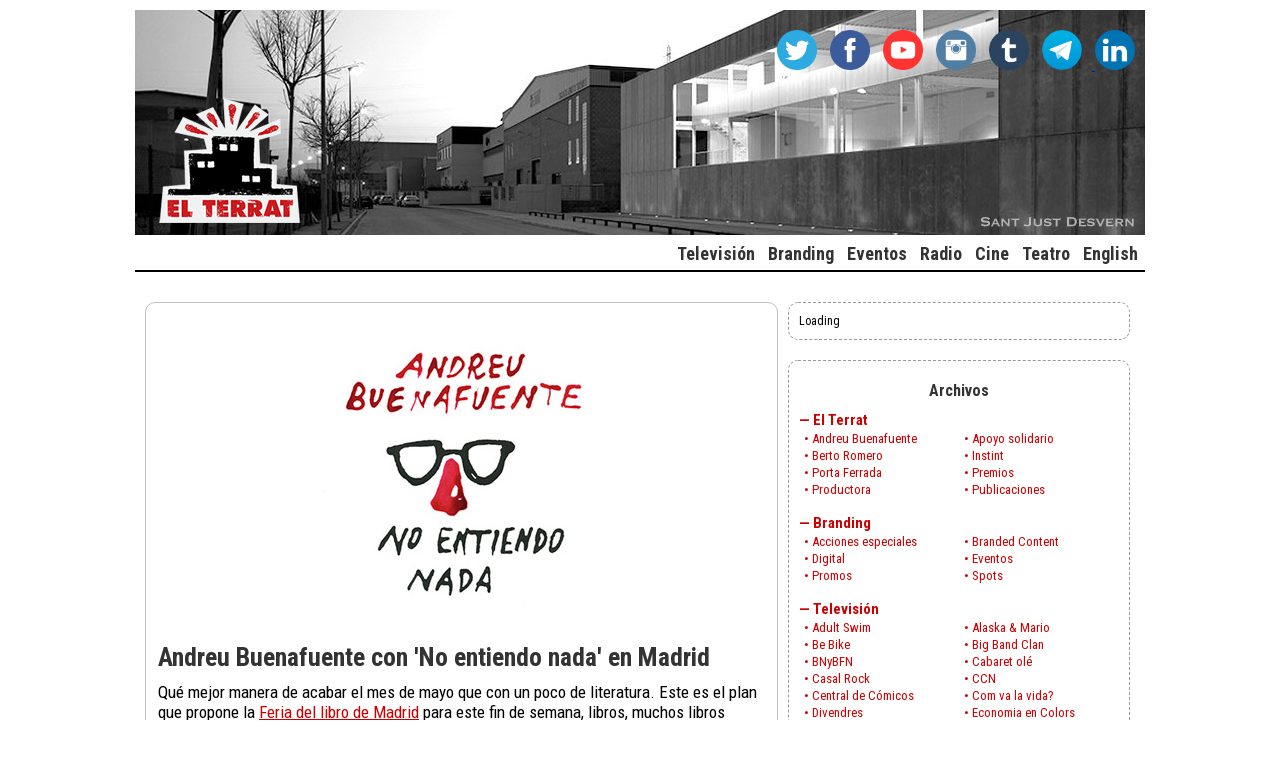

--- FILE ---
content_type: text/html; charset=UTF-8
request_url: https://memoria.elterrat.com/?rg=tq3563
body_size: 7261
content:

		<!DOCTYPE HTML PUBLIC "-//W3C//DTD HTML 4.0 Transitional//EN">
		<html>
		
		<!-------------------------------------------------------------------------------------------->
		<!-- ELTERRAT.com -->
		<!-- EL TERRAT de PRODUCCIONS, S.L. -->
		<!-- Versió 12 -->
		<!-- © Maig 2011 [Última revisió: 2015-10-13]-->
		<!-- URL: https://memoria.elterrat.com -->
		<!-------------------------------------------------------------------------------------------->

		<head>
			<!-- Global site tag (gtag.js) - Google Analytics -->
			<script async src="https://www.googletagmanager.com/gtag/js?id=G-7F2DRE4QHC"></script>
			<script>
			  window.dataLayer = window.dataLayer || [];
			  function gtag(){dataLayer.push(arguments);}
			  gtag('js', new Date());

			  gtag('config', 'G-7F2DRE4QHC');
			</script>
	 		<meta name="DC.title" content=" ELTERRAT.com ">
			<meta name="title" content=" ELTERRAT.com ">
			<meta name="DC.Title" content=" ELTERRAT.com ">
			<meta http-equiv="title" content=" ELTERRAT.com ">
			<meta name="keywords" content="andreu buenafuente, jose corbacho, berto romero, buenafuente, discovery max, lasexta, tve, antena3, a&e, @elterrat, salvados, divendres, tv3, el culo del mundo, house of cars, humor, sister act, barcelona, economia en colors, mago pop">
			<meta http-equiv="keywords" content="andreu buenafuente, jose corbacho, berto romero, buenafuente, discovery max, lasexta, tve, antena3, a&e, @elterrat, salvados, divendres, tv3, el culo del mundo, house of cars, humor, sister act, barcelona, economia en colors, mago pop">
			<meta name="description" content="Web oficial de la productora de televisión, teatro e internet de Andreu Buenafuente.">
			<meta http-equiv="description" content="Web oficial de la productora de televisión, teatro e internet de Andreu Buenafuente.">
			<meta http-equiv="DC.Description" content="Web oficial de la productora de televisión, teatro e internet de Andreu Buenafuente.">
			<meta name="author" content="Mia Font">
			<meta name="DC.Creator" content="Mia Font">
			<meta name="VW96.objecttype" content="Journal">
			<meta http-equiv="Content-Type" content="text/html; charset=ISO-8859-1">
			<meta name="DC.Language" scheme="RFC1766" content="Spanish">
			<meta name="distribution" content="global">
			<meta name="resource-type" content="document">
			<meta http-equiv="Pragma" content="no-cache">
			<meta name="Revisit" content="30">
			<meta name="robots" content="all">
			<meta name="ICBM" content="41.4157, 2.13295">
			<link rev=made href="mailto:web(at)elterrat(dot)com">
			<!--// https://memoria.elterrat.com || Web oficial de la productora de televisión, teatro e internet de Andreu Buenafuente. //-->
			<title> ELTERRAT.com </title>
			<link rel="shortcut icon" href="https://memoria.elterrat.com/favicon.ico">
			<link rel="stylesheet" type="text/css" href="https://memoria.elterrat.com/css/new_style.css">
			<link rel="stylesheet" type="text/css" href="https://memoria.elterrat.com/css/lightbox.css">
			<link rel="stylesheet" type="text/css" href="https://memoria.elterrat.com/css/slideshow.css">
            <!-- <link href='https://fonts.googleapis.com/css?family=Droid+Serif:regular,italic,bold,bolditalic' rel='stylesheet' type='text/css'> -->
			<link href='https://fonts.googleapis.com/css?family=Roboto+Condensed:400italic,400,700' rel='stylesheet' type='text/css'>
            <link rel="alternate" type="application/rss+xml" title="ELTERRAT.com (RSS)" href="https://memoria.elterrat.com/feeds/rss.php">
			<script src="https://memoria.elterrat.com/js/slider_produccions.js" type="text/javascript"></script>
			<script src="https://memoria.elterrat.com/js/scripts.js" type="text/javascript"></script>
			<script src="https://memoria.elterrat.com/js/mootools.js" type="text/javascript"></script>
			<script src="https://memoria.elterrat.com/js/slideshow.js" type="text/javascript"></script>
			<script src="https://memoria.elterrat.com/js/lightbox.js" type="text/javascript"></script>
			<script src="https://memoria.elterrat.com/js/jquery-1.9.1.min.js" type="text/javascript"></script>
			
			<!-- Twitter Cards -->
			<meta name="twitter:card" content="summary">
			<meta name="twitter:site" content="@ElTerrat">
			<meta name="twitter:creator" content="@ElTerrat">
			<meta name="twitter:title" content="ELTERRAT.com">
			<meta name="twitter:description" content="Web oficial de la productora de televisión, teatro e internet de Andreu Buenafuente.">
			<meta name="twitter:image" content="https://memoria.elterrat.com/img/logo_elterratcom.png">			
		


		</head>
		
    <!--Start Cookie Script -->
    <script type="text/javascript" charset="UTF-8" src="//chs02.cookie-script.com/s/26058fed66cfaad4922b86c24b456763.js"></script>
    <!--End Cookie Script-->

    <body>
        <div id="big_container">
            <div id="container">
                <div id="div-1">
                    
<!-- HEADER-->

<div id="header-poligon" style="background: #fff url(media/headers/head_3.jpg) no-repeat;">
    <div id="header-poligon-logo_elterrat">
        <a href="https://memoria.elterrat.com/" target="_top"><img src="https://memoria.elterrat.com/img/logo_elterratcom.png" width="150" height="150" title="EL TERRAT . com" alt="EL TERRAT . com"></a>
    </div>
    <div id="header-poligon-up">
        <a href="https://twitter.com/ElTerrat" target="new"><img src="https://memoria.elterrat.com/img/icoh_twitter.png" width="40" height="40" title="@ElTerrat" alt="@ElTerrat" class="icons_header"></a> <a href="https://www.facebook.com/ElTerrat" target="new"><img src="https://memoria.elterrat.com/img/icoh_facebook.png" width="40" height="40" title="Facebook" alt="Facebook" class="icons_header"></a> <a href="https://youtube.com/ElTerrat" target="new"><img src="https://memoria.elterrat.com/img/icoh_youtube.png" width="40" height="40" title="YouTube" alt="YouTube" class="icons_header"></a> <a href="https://instagram.com/elterrat/" target="new"><img src="https://memoria.elterrat.com/img/icoh_instagram.png" width="40" height="40" title="Instagram" alt="Instagram" class="icons_header"></a> <a href="https://tumblr.elterrat.com" target="new"><img src="https://memoria.elterrat.com/img/icoh_tumblr.png" width="40" height="40" title="Tumblr" alt="Tumblr" class="icons_header"></a> <a href="https://telegram.me/ElTerrat" target="new"><img src="https://memoria.elterrat.com/img/icoh_telegram.png" width="40" height="40" title="Telegram" alt="Telegram" class="icons_header"> <a href="https://www.linkedin.com/company/el-terrat-de-produccions" target="new"><img src="https://memoria.elterrat.com/img/icoh_linkedin.png" width="40" height="40" title="Linkedin" alt="Linkedin" class="icons_header"></a>
    </div>
</div>

<div id="header-poligon-down">
    <a href="http://memoria.elterrat.com/?rg=ct2&sld=1" target="_top" title="TELEVISIÓN" class="link-items-menu"><span class="header-items-menu">Televisión</span></a><a href="http://memoria.elterrat.com/branding" target="_top" title="BRANDING" class="link-items-menu"><span class="header-items-menu">Branding</span></a><a href="http://memoria.elterrat.com/eventos" target="_top" title="EVENTOS" class="link-items-menu"><span class="header-items-menu">Eventos</span></a><a href="http://memoria.elterrat.com/?rg=sc75" target="_top" title="RADIO" class="link-items-menu"><span class="header-items-menu">Radio</span></a><a href="http://memoria.elterrat.com/?rg=ct60" target="_top" title="CINE" class="link-items-menu"><span class="header-items-menu">Cine</span></a><a href="http://memoria.elterrat.com/?rg=ct70" target="_top" title="TEATRO" class="link-items-menu"><span class="header-items-menu">Teatro</span></a><a href="http://memoria.elterrat.com/en" target="_top" title="ENGLISH" class="link-items-menu"><span class="header-items-menu">English</span></a></div>


<!--


<!-- HEADER-->
                </div>
                <div id="div-2">
                                    </div>
                <div id="div-3">
                    
<!-- 2 COLUMNES: consultes -->


    <div id="twocols">
        <div id="twocols-blog">

            
                        <div class="blog-post-caixa">
                            <span class="foto-center"><img src="https://memoria.elterrat.com/media/fotografiasxii/llibre_noentiendonada.jpg" width="600" height="300" title="&#39;No entiendo nada&#39; de Andreu Buenafuente" alt="&#39;No entiendo nada&#39; de Andreu Buenafuente"></span><br>

<div class="blog-titulars"><a href="https://memoria.elterrat.com/?ft=5258" target="_top" title="Andreu Buenafuente con 'No entiendo nada' en Madrid" class="blog-titulars-links">Andreu Buenafuente con 'No entiendo nada' en Madrid</a></div>

Qué mejor manera de acabar el mes de mayo que con un poco de literatura. Este es el plan que propone la <a href="https://www.ferialibromadrid.com/" title="ferialibromadrid.com" target="new">Feria del libro de Madrid</a> para este fin de semana, libros, muchos libros rodeados de naturaleza en el Parque del Retiro al que <b>Andreu Buenafuente</b> se apunta con su nuevo proyecto editorial <a href="https://memoria.elterrat.com/?ft=5162" title="&#39;No entiendo nada&#39;" target="_top">"No entiendo nada"</a> (Reservoir Books). El primer libro de ilustraciones de <b>Andreu</b>, un proyecto muy personal en el que el presentador y humorista muestra su gran pasión, la ilustración. Más de 100 ilustraciones que se convierten en poemas visuales.<br>
<br>
Con motivo de la 74 edición de la Feria del Libro <b>Andreu Buenafuente</b> presentará su libro este viernes a las 19h. en la librería <a href="https://www.tiposinfames.com/" title="tiposinfames.com" target="new">Tipos Infames</a> (C/ San Joaquín, 3) acompañado por <b>Edu Galán</b>.<br>
<br>
Además, durante el sábado 30 de mayo estará firmando ejemplares en dos ubicaciones de la Feria en el Parque del Retiro: de 12 a 14h. en la caseta número 128 de Casa del Libro y de 17 a 19h. en la caseta número 201 de FNAC.<br>
                            <div class="blog-extres">
                                En: <a href="https://memoria.elterrat.com/?rg=sc21" target="_top" title="Andreu Buenafuente" class="blog-extres-links">Andreu Buenafuente</a>&nbsp;<a href="https://memoria.elterrat.com/?rg=sc9" target="_top" title="Publicaciones" class="blog-extres-links">Publicaciones</a>&nbsp;<br>
                                Tags: <a href="https://memoria.elterrat.com/?rg=tq3143" target="_top" title="eduardo galán" class="blog-extres-links">eduardo galán</a>&nbsp;<span class="blog-extres-links-activat">feria del libro de madrid</span>&nbsp;<a href="https://memoria.elterrat.com/?rg=tq811" target="_top" title="ferias" class="blog-extres-links">ferias</a>&nbsp;<a href="https://memoria.elterrat.com/?rg=tq1506" target="_top" title="madrid" class="blog-extres-links">madrid</a>&nbsp;<a href="https://memoria.elterrat.com/?rg=tq3462" target="_top" title="no entiendo nada" class="blog-extres-links">no entiendo nada</a>&nbsp;<a href="https://memoria.elterrat.com/?rg=tq3562" target="_top" title="parque del retiro" class="blog-extres-links">parque del retiro</a>&nbsp;<br>
                                <span class="blog-extres-data">Jueves, 28 de mayo de 2015 &bull; 17:09h.</span>
                                <br><br>
                        
<div class="social_share">
    <div class="social_share-twitter">
        
                <a href="https://twitter.com/share" class="twitter-share-button" data-count="vertical" data-text="Andreu Buenafuente con &#39;No entiendo nada&#39; en Madrid" data-url="https://memoria.elterrat.com/?ft=5258" data-via="ElTerrat" data-related="ElTerrat: Cuenta de EL TERRAT en Twitter" data-lang="es">Tweet</a><script type="text/javascript" src="https://platform.twitter.com/widgets.js"></script>
                    </div>
    <div class="social_share-facebook">
        
                <script src="https://connect.facebook.net/es_ES/all.js#xfbml=1"></script> <fb:like href="https://memoria.elterrat.com/?ft=5258" layout="box_count" show_faces="false" width="400"></fb:like>
                    </div>
    <!-- <div class="social_share-addthis">
        <!-- AddThis Button BEGIN
        <a class="addthis_counter" addthis:url="https://memoria.elterrat.com/?ft=5258" addthis:title="Andreu Buenafuente con &#39;No entiendo nada&#39; en Madrid"></a>
        <script type="text/javascript">var addthis_config = {"data_track_addressbar":true};</script>
        <script type="text/javascript" src="//s7.addthis.com/js/300/addthis_widget.js#pubid=ElTerrat"></script>
        <!-- AddThis Button END
	</div> -->
</div>
                            </div>
                        </div>
                        
                <!-- PAGINADOR -->
                <div id="blog-paginacio">
                    <span class="nav-paginacio-links">1</span><br>[ Páginas: 1 / 1 ]
                </div>
                <!-- PAGINADOR -->
                        </div>
        <div id="twocols-sidebar">
            

<!-- SIDEBAR:  -->

<div class="sidebar-caixa_free">

    <!-- <div id="cse-search-form" style="width: 100%;">Loading</div> -->
    <div id="cse" style="width: 100%; overflow: hidden; padding: 0px; margin: 0px;">Loading</div>
    <script src="https://www.google.com/jsapi" type="text/javascript"></script>
    <script type="text/javascript"> 
      google.load('search', '1', {language : 'es', style : google.loader.themes.SHINY});
      google.setOnLoadCallback(function() {
        var customSearchControl = new google.search.CustomSearchControl('018315402561412845747:lnrddszxtui');
        customSearchControl.setResultSetSize(google.search.Search.SMALL_RESULTSET);
        var options = new google.search.DrawOptions();
        options.setAutoComplete(true);
        customSearchControl.draw('cse', options);
      }, true);
    </script>
     <style type="text/css">
      .gsc-control-cse {
        font-family: Verdana, sans-serif;
        border-color: #ffffff;
        background-color: #ffffff;
      }
      input.gsc-input {
        border-color: #8A99A6;
      }
      input.gsc-search-button {
        border-color: #8A99A6;
        background-color: #D0D1D4;
      }
      .gsc-tabHeader.gsc-tabhInactive {
        border-color: #B2BDC6;
        background-color: #B2BDC6;
      }
      .gsc-tabHeader.gsc-tabhActive {
        border-color: #8A99A6;
        background-color: #8A99A6;
      }
      .gsc-tabsArea {
        border-color: #8A99A6;
      }
      .gsc-webResult.gsc-result,
      .gsc-results .gsc-imageResult {
        border-color: #FFFFFF;
        background-color: #FFFFFF;
      }
      .gsc-webResult.gsc-result:hover,
      .gsc-imageResult:hover {
        border-color: #D2D6DC;
        background-color: #EDEDED;
      }
      .gs-webResult.gs-result a.gs-title:link,
      .gs-webResult.gs-result a.gs-title:link b,
      .gs-imageResult a.gs-title:link,
      .gs-imageResult a.gs-title:link b {
        color: #000000;
      }
      .gs-webResult.gs-result a.gs-title:visited,
      .gs-webResult.gs-result a.gs-title:visited b,
      .gs-imageResult a.gs-title:visited,
      .gs-imageResult a.gs-title:visited b {
        color: #ffcccc;
      }
      .gs-webResult.gs-result a.gs-title:hover,
      .gs-webResult.gs-result a.gs-title:hover b,
      .gs-imageResult a.gs-title:hover,
      .gs-imageResult a.gs-title:hover b {
        color: #c00000;
      }
      .gs-webResult.gs-result a.gs-title:active,
      .gs-webResult.gs-result a.gs-title:active b,
      .gs-imageResult a.gs-title:active,
      .gs-imageResult a.gs-title:active b {
        color: #000000;
      }
      .gsc-cursor-page {
        color: #000000;
      }
      a.gsc-trailing-more-results:link {
        color: #000000;
      }
      .gs-webResult .gs-snippet,
      .gs-imageResult .gs-snippet {
        color: #5F6A73;
      }
      .gs-webResult div.gs-visibleUrl,
      .gs-imageResult div.gs-visibleUrl {
        color: #c00000;
      }
      .gs-webResult div.gs-visibleUrl-short {
        color: #c00000;
      }
      .gs-webResult div.gs-visibleUrl-short {
        display: none;
      }
      .gs-webResult div.gs-visibleUrl-long {
        display: block;
      }
      .gsc-cursor-box {
        border-color: #FFFFFF;
      }
      .gsc-results .gsc-cursor-box .gsc-cursor-page {
        border-color: #B2BDC6;
        background-color: #FFFFFF;
        color: #000000;
      }
      .gsc-results .gsc-cursor-box .gsc-cursor-current-page {
        border-color: #8A99A6;
        background-color: #8A99A6;
        color: #ffcccc;
      }
      .gs-promotion {
        border-color: #D2D6DC;
        background-color: #D0D1D4;
      }
      .gs-promotion a.gs-title:link,
      .gs-promotion a.gs-title:link *,
      .gs-promotion .gs-snippet a:link {
        color: #0066CC;
      }
      .gs-promotion a.gs-title:visited,
      .gs-promotion a.gs-title:visited *,
      .gs-promotion .gs-snippet a:visited {
        color: #0066CC;
      }
      .gs-promotion a.gs-title:hover,
      .gs-promotion a.gs-title:hover *,
      .gs-promotion .gs-snippet a:hover {
        color: #0066CC;
      }
      .gs-promotion a.gs-title:active,
      .gs-promotion a.gs-title:active *,
      .gs-promotion .gs-snippet a:active {
        color: #0066CC;
      }
      .gs-promotion .gs-snippet,
      .gs-promotion .gs-title .gs-promotion-title-right,
      .gs-promotion .gs-title .gs-promotion-title-right *  {
        color: #333333;
      }
      .gs-promotion .gs-visibleUrl,
      .gs-promotion .gs-visibleUrl-short {
        color: #5F6A73;
      }
    </style>
</div>


<!-- SIDEBAR:  -->
<div style="clear: both;"></div>

<!-- SIDEBAR: Arbre d'arxius & búsqueda de Google -->


<div class="sidebar-caixa_free">
    
            <div class="sidebar-cap_de_caixa">
                Archivos
            </div>
            
			    <dl>
			        <dt><b>&mdash;</b> <a href="https://memoria.elterrat.com/?rg=ct1" target="_top" title="El Terrat" class="arxius-cat">El Terrat</a></dt>
			    
					<dd>&bull;&nbsp;<a href="https://memoria.elterrat.com/?rg=sc21" target="_top" title="Andreu Buenafuente" class="arxius-subcat">Andreu Buenafuente</a></dd>
					
					<dd>&bull;&nbsp;<a href="https://memoria.elterrat.com/?rg=sc53" target="_top" title="Apoyo solidario" class="arxius-subcat">Apoyo solidario</a></dd>
					
					<dd>&bull;&nbsp;<a href="https://memoria.elterrat.com/?rg=sc108" target="_top" title="Berto Romero" class="arxius-subcat">Berto Romero</a></dd>
					
					<dd>&bull;&nbsp;<a href="https://memoria.elterrat.com/?rg=sc72" target="_top" title="Instint" class="arxius-subcat">Instint</a></dd>
					
					<dd>&bull;&nbsp;<a href="https://memoria.elterrat.com/?rg=sc96" target="_top" title="Porta Ferrada" class="arxius-subcat">Porta Ferrada</a></dd>
					
					<dd>&bull;&nbsp;<a href="https://memoria.elterrat.com/?rg=sc86" target="_top" title="Premios" class="arxius-subcat">Premios</a></dd>
					
					<dd>&bull;&nbsp;<a href="https://memoria.elterrat.com/?rg=sc11" target="_top" title="Productora" class="arxius-subcat">Productora</a></dd>
					
					<dd>&bull;&nbsp;<a href="https://memoria.elterrat.com/?rg=sc9" target="_top" title="Publicaciones" class="arxius-subcat">Publicaciones</a></dd>
					
			    </dl>
			    <div style="clear: both;"><br></div>
			    
			    <dl>
			        <dt><b>&mdash;</b> <a href="https://memoria.elterrat.com/?rg=ct19" target="_top" title="Branding" class="arxius-cat">Branding</a></dt>
			    
					<dd>&bull;&nbsp;<a href="https://memoria.elterrat.com/?rg=sc98" target="_top" title="Acciones especiales" class="arxius-subcat">Acciones especiales</a></dd>
					
					<dd>&bull;&nbsp;<a href="https://memoria.elterrat.com/?rg=sc51" target="_top" title="Branded Content" class="arxius-subcat">Branded Content</a></dd>
					
					<dd>&bull;&nbsp;<a href="https://memoria.elterrat.com/?rg=sc97" target="_top" title="Digital" class="arxius-subcat">Digital</a></dd>
					
					<dd>&bull;&nbsp;<a href="https://memoria.elterrat.com/?rg=sc22" target="_top" title="Eventos" class="arxius-subcat">Eventos</a></dd>
					
					<dd>&bull;&nbsp;<a href="https://memoria.elterrat.com/?rg=sc48" target="_top" title="Promos" class="arxius-subcat">Promos</a></dd>
					
					<dd>&bull;&nbsp;<a href="https://memoria.elterrat.com/?rg=sc42" target="_top" title="Spots" class="arxius-subcat">Spots</a></dd>
					
			    </dl>
			    <div style="clear: both;"><br></div>
			    
			    <dl>
			        <dt><b>&mdash;</b> <a href="https://memoria.elterrat.com/?rg=ct2" target="_top" title="Televisión" class="arxius-cat">Televisión</a></dt>
			    
					<dd>&bull;&nbsp;<a href="https://memoria.elterrat.com/?rg=sc47" target="_top" title="Adult Swim" class="arxius-subcat">Adult Swim</a></dd>
					
					<dd>&bull;&nbsp;<a href="https://memoria.elterrat.com/?rg=sc37" target="_top" title="Alaska & Mario" class="arxius-subcat">Alaska & Mario</a></dd>
					
					<dd>&bull;&nbsp;<a href="https://memoria.elterrat.com/?rg=sc117" target="_top" title="Be Bike" class="arxius-subcat">Be Bike</a></dd>
					
					<dd>&bull;&nbsp;<a href="https://memoria.elterrat.com/?rg=sc126" target="_top" title="Big Band Clan" class="arxius-subcat">Big Band Clan</a></dd>
					
					<dd>&bull;&nbsp;<a href="https://memoria.elterrat.com/?rg=sc3" target="_top" title="BNyBFN" class="arxius-subcat">BNyBFN</a></dd>
					
					<dd>&bull;&nbsp;<a href="https://memoria.elterrat.com/?rg=sc66" target="_top" title="Cabaret olé" class="arxius-subcat">Cabaret olé</a></dd>
					
					<dd>&bull;&nbsp;<a href="https://memoria.elterrat.com/?rg=sc18" target="_top" title="Casal Rock" class="arxius-subcat">Casal Rock</a></dd>
					
					<dd>&bull;&nbsp;<a href="https://memoria.elterrat.com/?rg=sc132" target="_top" title="CCN" class="arxius-subcat">CCN</a></dd>
					
					<dd>&bull;&nbsp;<a href="https://memoria.elterrat.com/?rg=sc102" target="_top" title="Central de Cómicos" class="arxius-subcat">Central de Cómicos</a></dd>
					
					<dd>&bull;&nbsp;<a href="https://memoria.elterrat.com/?rg=sc55" target="_top" title="Com va la vida?" class="arxius-subcat">Com va la vida?</a></dd>
					
					<dd>&bull;&nbsp;<a href="https://memoria.elterrat.com/?rg=sc4" target="_top" title="Divendres" class="arxius-subcat">Divendres</a></dd>
					
					<dd>&bull;&nbsp;<a href="https://memoria.elterrat.com/?rg=sc116" target="_top" title="Economia en Colors" class="arxius-subcat">Economia en Colors</a></dd>
					
					<dd>&bull;&nbsp;<a href="https://memoria.elterrat.com/?rg=sc30" target="_top" title="El 2011" class="arxius-subcat">El 2011</a></dd>
					
					<dd>&bull;&nbsp;<a href="https://memoria.elterrat.com/?rg=sc26" target="_top" title="El armario de Josie" class="arxius-subcat">El armario de Josie</a></dd>
					
					<dd>&bull;&nbsp;<a href="https://memoria.elterrat.com/?rg=sc112" target="_top" title="El Mago Pop" class="arxius-subcat">El Mago Pop</a></dd>
					
					<dd>&bull;&nbsp;<a href="https://memoria.elterrat.com/?rg=sc90" target="_top" title="El Roast de..." class="arxius-subcat">El Roast de...</a></dd>
					
					<dd>&bull;&nbsp;<a href="https://memoria.elterrat.com/?rg=sc84" target="_top" title="En El Aire" class="arxius-subcat">En El Aire</a></dd>
					
					<dd>&bull;&nbsp;<a href="https://memoria.elterrat.com/?rg=sc114" target="_top" title="Friki Masters" class="arxius-subcat">Friki Masters</a></dd>
					
					<dd>&bull;&nbsp;<a href="https://memoria.elterrat.com/?rg=sc33" target="_top" title="Gafapastas" class="arxius-subcat">Gafapastas</a></dd>
					
					<dd>&bull;&nbsp;<a href="https://memoria.elterrat.com/?rg=sc76" target="_top" title="Generación Rock" class="arxius-subcat">Generación Rock</a></dd>
					
					<dd>&bull;&nbsp;<a href="https://memoria.elterrat.com/?rg=sc134" target="_top" title="Héroes modernos" class="arxius-subcat">Héroes modernos</a></dd>
					
					<dd>&bull;&nbsp;<a href="https://memoria.elterrat.com/?rg=sc137" target="_top" title="Homo Zapping" class="arxius-subcat">Homo Zapping</a></dd>
					
					<dd>&bull;&nbsp;<a href="https://memoria.elterrat.com/?rg=sc101" target="_top" title="House of Cars" class="arxius-subcat">House of Cars</a></dd>
					
					<dd>&bull;&nbsp;<a href="https://memoria.elterrat.com/?rg=sc141" target="_top" title="La nit de Merlí" class="arxius-subcat">La nit de Merlí</a></dd>
					
					<dd>&bull;&nbsp;<a href="https://memoria.elterrat.com/?rg=sc57" target="_top" title="Las noticias de las 2" class="arxius-subcat">Las noticias de las 2</a></dd>
					
					<dd>&bull;&nbsp;<a href="https://memoria.elterrat.com/?rg=sc124" target="_top" title="Late Motiv" class="arxius-subcat">Late Motiv</a></dd>
					
					<dd>&bull;&nbsp;<a href="https://memoria.elterrat.com/?rg=sc127" target="_top" title="Lo Cartanyà" class="arxius-subcat">Lo Cartanyà</a></dd>
					
					<dd>&bull;&nbsp;<a href="https://memoria.elterrat.com/?rg=sc135" target="_top" title="LocoMundo" class="arxius-subcat">LocoMundo</a></dd>
					
					<dd>&bull;&nbsp;<a href="https://memoria.elterrat.com/?rg=sc143" target="_top" title="Mira Lo Que Has Hecho" class="arxius-subcat">Mira Lo Que Has Hecho</a></dd>
					
					<dd>&bull;&nbsp;<a href="https://memoria.elterrat.com/?rg=sc88" target="_top" title="MovieBerto" class="arxius-subcat">MovieBerto</a></dd>
					
					<dd>&bull;&nbsp;<a href="https://memoria.elterrat.com/?rg=sc38" target="_top" title="Mundo oficina" class="arxius-subcat">Mundo oficina</a></dd>
					
					<dd>&bull;&nbsp;<a href="https://memoria.elterrat.com/?rg=sc85" target="_top" title="Nadie Sabe Nada" class="arxius-subcat">Nadie Sabe Nada</a></dd>
					
					<dd>&bull;&nbsp;<a href="https://memoria.elterrat.com/?rg=sc92" target="_top" title="Operación Palace" class="arxius-subcat">Operación Palace</a></dd>
					
					<dd>&bull;&nbsp;<a href="https://memoria.elterrat.com/?rg=sc41" target="_top" title="Palomitas" class="arxius-subcat">Palomitas</a></dd>
					
					<dd>&bull;&nbsp;<a href="https://memoria.elterrat.com/?rg=sc16" target="_top" title="Pelotas" class="arxius-subcat">Pelotas</a></dd>
					
					<dd>&bull;&nbsp;<a href="https://memoria.elterrat.com/?rg=sc52" target="_top" title="Piso compartido" class="arxius-subcat">Piso compartido</a></dd>
					
					<dd>&bull;&nbsp;<a href="https://memoria.elterrat.com/?rg=sc50" target="_top" title="Plats bruts" class="arxius-subcat">Plats bruts</a></dd>
					
					<dd>&bull;&nbsp;<a href="https://memoria.elterrat.com/?rg=sc140" target="_top" title="Playcracks 2017" class="arxius-subcat">Playcracks 2017</a></dd>
					
					<dd>&bull;&nbsp;<a href="https://memoria.elterrat.com/?rg=sc71" target="_top" title="Premis Gaudí" class="arxius-subcat">Premis Gaudí</a></dd>
					
					<dd>&bull;&nbsp;<a href="https://memoria.elterrat.com/?rg=sc7" target="_top" title="Salvados" class="arxius-subcat">Salvados</a></dd>
					
					<dd>&bull;&nbsp;<a href="https://memoria.elterrat.com/?rg=sc25" target="_top" title="Vuelta y vuelta" class="arxius-subcat">Vuelta y vuelta</a></dd>
					
					<dd>&bull;&nbsp;<a href="https://memoria.elterrat.com/?rg=sc32" target="_top" title="Zombis" class="arxius-subcat">Zombis</a></dd>
					
					<dd>&bull;&nbsp;<a href="https://memoria.elterrat.com/?rg=sc23" target="_top" title="ZZZ..." class="arxius-subcat">ZZZ...</a></dd>
					
			    </dl>
			    <div style="clear: both;"><br></div>
			    
			    <dl>
			        <dt><b>&mdash;</b> <a href="https://memoria.elterrat.com/?rg=ct70" target="_top" title="Teatro" class="arxius-cat">Teatro</a></dt>
			    
					<dd>&bull;&nbsp;<a href="https://memoria.elterrat.com/?rg=sc81" target="_top" title="Alberto San Juan" class="arxius-subcat">Alberto San Juan</a></dd>
					
					<dd>&bull;&nbsp;<a href="https://memoria.elterrat.com/?rg=sc105" target="_top" title="BARTS" class="arxius-subcat">BARTS</a></dd>
					
					<dd>&bull;&nbsp;<a href="https://memoria.elterrat.com/?rg=sc99" target="_top" title="Congrés Femení" class="arxius-subcat">Congrés Femení</a></dd>
					
					<dd>&bull;&nbsp;<a href="https://memoria.elterrat.com/?rg=sc79" target="_top" title="Corbacho 5G" class="arxius-subcat">Corbacho 5G</a></dd>
					
					<dd>&bull;&nbsp;<a href="https://memoria.elterrat.com/?rg=sc80" target="_top" title="Espain" class="arxius-subcat">Espain</a></dd>
					
					<dd>&bull;&nbsp;<a href="https://memoria.elterrat.com/?rg=sc94" target="_top" title="Estopa: 'A solas'" class="arxius-subcat">Estopa: 'A solas'</a></dd>
					
					<dd>&bull;&nbsp;<a href="https://memoria.elterrat.com/?rg=sc136" target="_top" title="Mal Martínez" class="arxius-subcat">Mal Martínez</a></dd>
					
					<dd>&bull;&nbsp;<a href="https://memoria.elterrat.com/?rg=sc68" target="_top" title="Nadie Sabe Nada" class="arxius-subcat">Nadie Sabe Nada</a></dd>
					
					<dd>&bull;&nbsp;<a href="https://memoria.elterrat.com/?rg=sc78" target="_top" title="NSN - Gomaespuma" class="arxius-subcat">NSN - Gomaespuma</a></dd>
					
					<dd>&bull;&nbsp;<a href="https://memoria.elterrat.com/?rg=sc113" target="_top" title="Singlot Festival" class="arxius-subcat">Singlot Festival</a></dd>
					
					<dd>&bull;&nbsp;<a href="https://memoria.elterrat.com/?rg=sc93" target="_top" title="Sister Act" class="arxius-subcat">Sister Act</a></dd>
					
					<dd>&bull;&nbsp;<a href="https://memoria.elterrat.com/?rg=sc82" target="_top" title="Teatro (General)" class="arxius-subcat">Teatro (General)</a></dd>
					
					<dd>&bull;&nbsp;<a href="https://memoria.elterrat.com/?rg=sc54" target="_top" title="Terrat Pack" class="arxius-subcat">Terrat Pack</a></dd>
					
					<dd>&bull;&nbsp;<a href="https://memoria.elterrat.com/?rg=sc142" target="_top" title="White Rabbit Red Rabbit" class="arxius-subcat">White Rabbit Red Rabbit</a></dd>
					
			    </dl>
			    <div style="clear: both;"><br></div>
			    
			    <dl>
			        <dt><b>&mdash;</b> <a href="https://memoria.elterrat.com/?rg=ct74" target="_top" title="Radio" class="arxius-cat">Radio</a></dt>
			    
					<dd>&bull;&nbsp;<a href="https://memoria.elterrat.com/?rg=sc109" target="_top" title="El Terrat de Ràdio" class="arxius-subcat">El Terrat de Ràdio</a></dd>
					
					<dd>&bull;&nbsp;<a href="https://memoria.elterrat.com/?rg=sc75" target="_top" title="NSN - Cadena SER" class="arxius-subcat">NSN - Cadena SER</a></dd>
					
			    </dl>
			    <div style="clear: both;"><br></div>
			    
			    <dl>
			        <dt><b>&mdash;</b> <a href="https://memoria.elterrat.com/?rg=ct60" target="_top" title="Cine" class="arxius-cat">Cine</a></dt>
			    
					<dd>&bull;&nbsp;<a href="https://memoria.elterrat.com/?rg=sc104" target="_top" title="Al cine!" class="arxius-subcat">Al cine!</a></dd>
					
					<dd>&bull;&nbsp;<a href="https://memoria.elterrat.com/?rg=sc69" target="_top" title="Alfred & Anna" class="arxius-subcat">Alfred & Anna</a></dd>
					
					<dd>&bull;&nbsp;<a href="https://memoria.elterrat.com/?rg=sc77" target="_top" title="Barcelona, nit d'estiu" class="arxius-subcat">Barcelona, nit d'estiu</a></dd>
					
					<dd>&bull;&nbsp;<a href="https://memoria.elterrat.com/?rg=sc106" target="_top" title="Barcelona, nit d'hivern" class="arxius-subcat">Barcelona, nit d'hivern</a></dd>
					
					<dd>&bull;&nbsp;<a href="https://memoria.elterrat.com/?rg=sc115" target="_top" title="Cinergía" class="arxius-subcat">Cinergía</a></dd>
					
					<dd>&bull;&nbsp;<a href="https://memoria.elterrat.com/?rg=sc89" target="_top" title="El culo del mundo" class="arxius-subcat">El culo del mundo</a></dd>
					
					<dd>&bull;&nbsp;<a href="https://memoria.elterrat.com/?rg=sc119" target="_top" title="El pregón" class="arxius-subcat">El pregón</a></dd>
					
					<dd>&bull;&nbsp;<a href="https://memoria.elterrat.com/?rg=sc20" target="_top" title="El rei borni" class="arxius-subcat">El rei borni</a></dd>
					
					<dd>&bull;&nbsp;<a href="https://memoria.elterrat.com/?rg=sc61" target="_top" title="Somos gente honrada" class="arxius-subcat">Somos gente honrada</a></dd>
					
					<dd>&bull;&nbsp;<a href="https://memoria.elterrat.com/?rg=sc111" target="_top" title="Tapas" class="arxius-subcat">Tapas</a></dd>
					
			    </dl>
			    <div style="clear: both;"><br></div>
			    
			    <dl>
			        <dt><b>&mdash;</b> <a href="https://memoria.elterrat.com/?rg=ct14" target="_top" title="Internet" class="arxius-cat">Internet</a></dt>
			    
					<dd>&bull;&nbsp;<a href="https://memoria.elterrat.com/?rg=sc46" target="_top" title="Andreu Buenafuente" class="arxius-subcat">Andreu Buenafuente</a></dd>
					
					<dd>&bull;&nbsp;<a href="https://memoria.elterrat.com/?rg=sc15" target="_top" title="Captura.org" class="arxius-subcat">Captura.org</a></dd>
					
					<dd>&bull;&nbsp;<a href="https://memoria.elterrat.com/?rg=sc10" target="_top" title="ElTerrat.com" class="arxius-subcat">ElTerrat.com</a></dd>
					
			    </dl>
			    <div style="clear: both;"><br></div>
			    
			    <dl>
			        <dt><b>&mdash;</b> <a href="https://memoria.elterrat.com/?rg=ct5" target="_top" title="Cadenas de televisión" class="arxius-cat">Cadenas de televisión</a></dt>
			    
					<dd>&bull;&nbsp;<a href="https://memoria.elterrat.com/?rg=sc123" target="_top" title="#0" class="arxius-subcat">#0</a></dd>
					
					<dd>&bull;&nbsp;<a href="https://memoria.elterrat.com/?rg=sc49" target="_top" title="3XL" class="arxius-subcat">3XL</a></dd>
					
					<dd>&bull;&nbsp;<a href="https://memoria.elterrat.com/?rg=sc118" target="_top" title="A&E" class="arxius-subcat">A&E</a></dd>
					
					<dd>&bull;&nbsp;<a href="https://memoria.elterrat.com/?rg=sc58" target="_top" title="Antena 3" class="arxius-subcat">Antena 3</a></dd>
					
					<dd>&bull;&nbsp;<a href="https://memoria.elterrat.com/?rg=sc95" target="_top" title="Canal+" class="arxius-subcat">Canal+</a></dd>
					
					<dd>&bull;&nbsp;<a href="https://memoria.elterrat.com/?rg=sc125" target="_top" title="Clan" class="arxius-subcat">Clan</a></dd>
					
					<dd>&bull;&nbsp;<a href="https://memoria.elterrat.com/?rg=sc91" target="_top" title="Comedy Central" class="arxius-subcat">Comedy Central</a></dd>
					
					<dd>&bull;&nbsp;<a href="https://memoria.elterrat.com/?rg=sc56" target="_top" title="Cuatro" class="arxius-subcat">Cuatro</a></dd>
					
					<dd>&bull;&nbsp;<a href="https://memoria.elterrat.com/?rg=sc24" target="_top" title="Digital+" class="arxius-subcat">Digital+</a></dd>
					
					<dd>&bull;&nbsp;<a href="https://memoria.elterrat.com/?rg=sc100" target="_top" title="DMax" class="arxius-subcat">DMax</a></dd>
					
					<dd>&bull;&nbsp;<a href="https://memoria.elterrat.com/?rg=sc128" target="_top" title="El 33" class="arxius-subcat">El 33</a></dd>
					
					<dd>&bull;&nbsp;<a href="https://memoria.elterrat.com/?rg=sc8" target="_top" title="laSexta" class="arxius-subcat">laSexta</a></dd>
					
					<dd>&bull;&nbsp;<a href="https://memoria.elterrat.com/?rg=sc39" target="_top" title="laSexta2" class="arxius-subcat">laSexta2</a></dd>
					
					<dd>&bull;&nbsp;<a href="https://memoria.elterrat.com/?rg=sc36" target="_top" title="MTV" class="arxius-subcat">MTV</a></dd>
					
					<dd>&bull;&nbsp;<a href="https://memoria.elterrat.com/?rg=sc138" target="_top" title="Neox" class="arxius-subcat">Neox</a></dd>
					
					<dd>&bull;&nbsp;<a href="https://memoria.elterrat.com/?rg=sc27" target="_top" title="Nova" class="arxius-subcat">Nova</a></dd>
					
					<dd>&bull;&nbsp;<a href="https://memoria.elterrat.com/?rg=sc73" target="_top" title="Paramount Channel" class="arxius-subcat">Paramount Channel</a></dd>
					
					<dd>&bull;&nbsp;<a href="https://memoria.elterrat.com/?rg=sc40" target="_top" title="Telecinco" class="arxius-subcat">Telecinco</a></dd>
					
					<dd>&bull;&nbsp;<a href="https://memoria.elterrat.com/?rg=sc31" target="_top" title="TNT" class="arxius-subcat">TNT</a></dd>
					
					<dd>&bull;&nbsp;<a href="https://memoria.elterrat.com/?rg=sc6" target="_top" title="Tv3" class="arxius-subcat">Tv3</a></dd>
					
					<dd>&bull;&nbsp;<a href="https://memoria.elterrat.com/?rg=sc17" target="_top" title="Tve - La 1" class="arxius-subcat">Tve - La 1</a></dd>
					
					<dd>&bull;&nbsp;<a href="https://memoria.elterrat.com/?rg=sc28" target="_top" title="Tve - La 2" class="arxius-subcat">Tve - La 2</a></dd>
					
			    </dl>
			    <div style="clear: both;"><br></div>
			    
			    <dl>
			        <dt><b>&mdash;</b> <a href="https://memoria.elterrat.com/?rg=ct62" target="_top" title="ElTerrat.com" class="arxius-cat">ElTerrat.com</a></dt>
			    
					<dd>&bull;&nbsp;<a href="https://memoria.elterrat.com/?rg=sc64" target="_top" title="Así lo veo" class="arxius-subcat">Así lo veo</a></dd>
					
					<dd>&bull;&nbsp;<a href="https://memoria.elterrat.com/?rg=sc65" target="_top" title="Atado en corto" class="arxius-subcat">Atado en corto</a></dd>
					
					<dd>&bull;&nbsp;<a href="https://memoria.elterrat.com/?rg=sc133" target="_top" title="Moderna de Pueblo" class="arxius-subcat">Moderna de Pueblo</a></dd>
					
					<dd>&bull;&nbsp;<a href="https://memoria.elterrat.com/?rg=sc63" target="_top" title="Self Shell" class="arxius-subcat">Self Shell</a></dd>
					
					<dd>&bull;&nbsp;<a href="https://memoria.elterrat.com/?rg=sc110" target="_top" title="Tú te lo pierdes" class="arxius-subcat">Tú te lo pierdes</a></dd>
					
					<dd>&bull;&nbsp;<a href="https://memoria.elterrat.com/?rg=sc107" target="_top" title="Una conversación solamente" class="arxius-subcat">Una conversación solamente</a></dd>
					
			    </dl>
			    <div style="clear: both;"><br></div>
			        
</div>


<!-- SIDEBAR: Arbre d'arxius & búsqueda de Google -->
<div style="clear: both;"></div>

<!-- SIDEBAR: Twitter Nadie Sabe Nada (Mòdul 46) -->
<div class="sidebar-caixa">

	<a class="twitter-timeline" data-lang="es" data-width="320" data-height="420" data-theme="dark" data-link-color="#FAB81E" href="https://twitter.com/NaideSabeNada">Tweets by NaideSabeNada</a> <script async src="//platform.twitter.com/widgets.js" charset="utf-8"></script>          

</div>

<!-- SIDEBAR: Twitter Nadie Sabe Nada -->
<div style="clear: both;"></div>

<!-- SIDEBAR: Twitter LocoMundo -->
<div class="sidebar-caixa">

	<a class="twitter-timeline" data-lang="es" data-width="320" data-height="420" data-theme="dark" data-link-color="#19CF86" href="https://twitter.com/LocoMundoCero">Tweets by LocoMundoCero</a> <script async src="//platform.twitter.com/widgets.js" charset="utf-8"></script>

</div>

<!-- SIDEBAR: Twitter LocoMundo -->
<div style="clear: both;"></div>
<!-- SIDEBAR: iVoox (Mòdul 48) -->


<div class="sidebar-caixa">
	
			<iframe src="https://www.ivoox.com/player_es_podcast_310149_1.html" width="100%" style="border: 0px solid #D7D7D7;" height="440" frameborder="0" allowfullscreen="0" scrolling="no" ></iframe>
			</div>


<!-- SIDEBAR: iVoox -->


<div style="clear: both;"></div>
<!-- SIDEBAR: Spotify 2 (Mòdul 45) -->


<div class="sidebar-caixa">
	
			<iframe src="https://embed.spotify.com/?uri=spotify%3Auser%3Aelterrat%3Aplaylist%3A6tuaxMYNUKXC2NpVzOL092" width="320" height="400" frameborder="0" allowtransparency="true"></iframe>
			</div>


<!-- SIDEBAR: Spotify 2 -->
<div style="clear: both;"></div>        </div>
    </div>


<!-- 2 COLUMNES -->
                </div>
                <div id="div-4">
                                    </div>
                <div id="div-5">
                                    </div>
                <div id="div-6">
                    <div class="dibuixar_linea"></div>                </div>
                <div id="div-7">
                                    </div>
                <div id="div-8">
                    
<!-- FOOTER: Crèdits -->


<div id="footer-credits">
    
            <b>&copy; 1996 &middot; 2026 * EL TERRAT de PRODUCCIONS, S.L.</b> | 10.503 días on line<br>+34 934 580 727 | <a href="https://contacto.elterrat.com" title="Contacto EL TERRAT" target="_top">Contacto</a> | <a href="https://go.elterrat.com/oficina-central" target="_blank" title="Google Maps">Bailèn, 20 - 1r. pis</a> - 08010 Barcelona | <a href="https://memoria.elterrat.com/?pg=13" title="Política de Cookies" target="_top">Política de Cookies</a>
            </div>


<!-- FOOTER: Crèdits -->
                </div>
            </div>
        </div>
    </body>


        </html>
        

--- FILE ---
content_type: text/css
request_url: https://memoria.elterrat.com/css/new_style.css
body_size: 3034
content:
* {
	border: 0px #0f0 dashed;
	margin: 0px;
	padding: 0px;
}

h1, h2 {
	margin: 0px;
	padding: 0px;
}

body
    {
    background-color: #fff;
   	font-size: 15px;
	line-height: 18px;
	font-family: 'Roboto Condensed', sans-serif, Verdana, Arial;
	/* font-family: 'Droid Serif', Verdana, Arial, serif; */
	margin: 0px;
	padding: 0px;
    }
img a
    {
    border: 0px;
    }
	
blockquote
	{
	margin: 0px 20px 0px 20px;
	}

#big_container
    {
    background-color: #fff;
    text-align: center; /*** COMPATIBILIDAD IE ***/
    }
#container
	{
	border: 0px #f00 solid;
	width: 1010px;
	margin-left: auto;
	margin-right: auto;
	}
#div-1,
#div-2,
#div-3,
#div-4,
#div-5,
#div-6,
#div-7,
#div-8
    {
    border: 0px #f00 dashed;
    margin: 10px 0px 0px 0px;
    width: 1010px;
    clear: both;
    overflow: hidden;
    }
.dibuixar_linea
    {
    clear: both; /*** COMPATIBILIDAD IE ***/
    border-bottom: 2px #000 solid; /*** COMPATIBILIDAD IE ***/
    width: 1010px;
    }

/***** HEADER *****/
#header-poligon {
	height: 225px;
	padding: 0px 0px 10px 0px;
}

#header-logo_elterrat,
#header-poligon-logo_elterrat {
	width: 150px;
	height: 150px;
	float: left;
	/* background-color: #00f; */
}

#header-logo_elterrat {
	clear: both;
	margin: 0px 10px 0px 0px;
}

#header-poligon-logo_elterrat {
	margin: 75px 0px 0px 20px;
}

#header-empty,
#header-poligon-up {
	overflow: hidden;
    float: left;
	/* background-color: #f8f8f8; */
}

#header-empty {
    width: 850px;
    height: 120px;
}

#header-poligon-up {
    width: 840px;
    height: 225px;
	text-align: right;
}

#header-poligon-up .icons_header {
	margin: 20px 10px 0px 0px;
}

#header-menu,
#header-poligon-down {
	/* background-color: #c0c0c0; */
    text-align: right;
    font-size: 18px;
    font-weight: bold;
}

#header-menu {
    width: 840px;
    padding: 10px 0px 10px 10px;
    float: left;
}

#header-poligon-down {
    width: 100%;
	min-height: 25px;
	padding: 0px 0px 0px 0px;
	border-bottom: #000 solid 2px;
}

#header-menu .header-items-menu,
#header-poligon-down .header-items-menu {
    margin: 0px 5px 0px 5px;
}

#header-menu a.link-items-menu,
#header-menu a:visited.link-items-menu {
    color: #333;
    text-decoration: none;
    border: 1px #fff solid;
}

#header-menu a:hover.link-items-menu {
    color: #f00;
    background-color: #000;
    border: 1px #000 solid;
    -webkit-border-radius: 5px;
    -moz-border-radius: 5px;
    border-radius: 5px;
}

#header-poligon-down a.link-items-menu,
#header-poligon-down a:visited.link-items-menu {
    color: #333;
    text-decoration: none;
    border: 1px #fff solid;
    -webkit-border-radius: 5px;
    -moz-border-radius: 5px;
    border-radius: 5px;
	margin: 0px 1px 0px 0px;
}

#header-poligon-down a:hover.link-items-menu {
    color: #fff;
    background-color: #c00000;
    border: 1px #c00000 solid;
}

/***** GRAELLA *****/
#graella,
.graella-bis {
    text-align: left; /*** COMPATIBILIDAD IE  ***/
    width: 1000px;
    margin: 0px 5px 0px 5px;
    border: 0px #333 solid;
    overflow: hidden;
}

#graella .div-item-1,
#graella .div-item-2,
#graella .div-item-3,
.graella-bis .div-item-1,
.graella-bis .div-item-2,
.graella-bis .div-item-3 {
	min-height: 400px;
	overflow: hidden;
    margin: 5px 0px 10px 10px;
}

#graella .div-item-1,
#graella .div-item-2,
.graella-bis .div-item-1,
.graella-bis .div-item-2 {
	float: left;
}

#graella .div-item-1,
.graella-bis .div-item-1 {
    width: 320px;
}
  
#graella .div-item-2,
.graella-bis .div-item-2 {
    width: 650px;
}

#graella .div-item-3,
.graella-bis .div-item-3 {
    width: 980px;
}

#graella .div-item-1 a.item-block,
#graella .div-item-1 a:visited.item-block,
#graella .div-item-2 a.item-block,
#graella .div-item-2 a:visited.item-block,
#graella .div-item-3 a.item-block,
#graella .div-item-3 a:visited.item-block,
.graella-bis .div-item-1 a.item-block,
.graella-bis .div-item-1 a:visited.item-block,
.graella-bis .div-item-2 a.item-block,
.graella-bis .div-item-2 a:visited.item-block,
.graella-bis .div-item-3 a.item-block,
.graella-bis .div-item-3 a:visited.item-block {
    color: #333;
    text-decoration: none;
    display: block;
    border: 0px;
}

#graella .div-item-1 a:hover.item-block,
#graella .div-item-2 a:hover.item-block,
#graella .div-item-3 a:hover.item-block,
.graella-bis .div-item-1 a:hover.item-block,
.graella-bis .div-item-2 a:hover.item-block,
.graella-bis .div-item-3 a:hover.item-block {
    color: #c00;
}

#graella .div-item-1 a,
#graella .div-item-2 a,
#graella .div-item-3 a,
.graella-bis .div-item-1 a,
.graella-bis .div-item-2 a,
.graella-bis .div-item-3 a {
    color: #c00;
}

#graella .div-item-1 .item-genere,
#graella .div-item-2 .item-genere,
#graella .div-item-3 .item-genere,
#graella .div-item-1 .item-titular,
#graella .div-item-2 .item-titular,
#graella .div-item-3 .item-titular,
.graella-bis .div-item-1 .item-genere,
.graella-bis .div-item-2 .item-genere,
.graella-bis .div-item-3 .item-genere,
.graella-bis .div-item-1 .item-titular,
.graella-bis .div-item-2 .item-titular,
.graella-bis .div-item-3 .item-titular {
    font-weight: bold;
	display: block;
    margin: 0px 0px 5px 0px;
}

#graella .div-item-1 .item-genere,
#graella .div-item-2 .item-genere,
#graella .div-item-3 .item-genere,
.graella-bis .div-item-1 .item-genere,
.graella-bis .div-item-2 .item-genere,
.graella-bis .div-item-3 .item-genere {
	/* background-color: #c0c0c0; */
    font-size: 22px;
	color: #c00;
	padding: 10px 0px 0px 5px;
	text-transform: uppercase;
}

#graella .div-item-1 .item-titular,
#graella .div-item-2 .item-titular,
#graella .div-item-3 .item-titular,
.graella-bis .div-item-1 .item-titular,
.graella-bis .div-item-2 .item-titular,
.graella-bis .div-item-3 .item-titular {
    font-size: 26px; /* 22 */
	padding: 0px 0px 0px 5px;
    line-height: 26px;
}

#graella .div-item-1 .item-extres,
#graella .div-item-2 .item-extres,
.graella-bis .div-item-1 .item-extres,
.graella-bis .div-item-2 .item-extres {
    margin: 5px 0px 0px 0px;
    font-size: 10px;
    line-height: 13px;
    background-color: #f8f8f8;
}

#graella .div-item-1 .item-extres .item-extres-data,
#graella .div-item-2 .item-extres .item-extres-data {
    color: #666;
    font-style: italic;
}

#graella .div-item-1 .item-extres a:link.item-extres-links,
#graella .div-item-2 .item-extres a:link.item-extres-links {
    color: #c00;
    text-decoration: none;
}

#graella .div-item-1 .item-extres a:hover.item-extres-links,
#graella .div-item-2 .item-extres a:hover.item-extres-links {
    color: #666;
    text-decoration: underline;
}

#graella .div-item-1 .item-extres a:visited.item-extres-links,
#graella .div-item-2 .item-extres a:visited.item-extres-links {
    color: #369;
    text-decoration: none;
}

/***** 2 COLUMNES *****/
/* 2 COLUMNES: Blog */
#twocols
    {
    text-align: left; /*** COMPATIBILIDAD IE  ***/
    width: 1000px;
    margin: 10px 0px 0px 0px;
    border: 0px #333 solid;
    overflow: hidden;
    }
#twocols #twocols-blog
    {
    width: 633px;
    margin: 0px 10px 0px 10px;
    border: 0px #f0f solid;
    float: left;
    overflow: hidden;
    }
#twocols #twocols-blog #caixa-google_search
    {
    border: 1px #999 dashed;
    -webkit-border-radius: 10px;
    -moz-border-radius: 10px;
    border-radius: 10px;
	font-family: 'Roboto Condensed', sans-serif, Verdana, Arial;
	/* font-family: 'Droid Serif', Verdana, Arial, serif; */
    }
#twocols #twocols-blog #blog-categoria_tag
    {
    border: 1px #999 dashed;
    padding: 20px 18px 20px 18px;
    margin: 0px 0px 20px 0px;
    -webkit-border-radius: 10px;
    -moz-border-radius: 10px;
    border-radius: 10px;
   	font-size: 22px;
	line-height: 24px;
	font-family: 'Roboto Condensed', sans-serif, Verdana, Arial;
	/* font-family: 'Droid Serif', Verdana, Arial, serif; */
	color: #369;
	background-color: #f8f8f8;
    }
#twocols #twocols-blog #blog-categoria_tag #blog-categoria_tag-descripcio
    {
    font-size: 17px;
	font-style: italic;
	line-height: 19px;
    }
#twocols #twocols-blog .blog-post-caixa
    {
    border: 1px #c0c0c0 solid;
    padding: 20px 12px 20px 12px;
    margin: 0px 0px 20px 0px;
    -webkit-border-radius: 10px;
    -moz-border-radius: 10px;
    border-radius: 10px;
    }
#twocols #twocols-blog .blog-post-caixa .blog-titulars
    {
    font-size: 26px; /* 23 */
    line-height: 29px;
    font-weight: bold;
    margin: 0px 0px 10px 0px;
    }
#twocols #twocols-blog .blog-post-caixa a:link.blog-titulars-links,
#twocols #twocols-blog .blog-post-caixa a:hover.blog-titulars-links,
#twocols #twocols-blog .blog-post-caixa a:visited.blog-titulars-links
    {
    text-decoration: none;
    color: #333;
    clear: both;
    }
	
#twocols #twocols-blog .blog-post-caixa h2 {
	font-size: 21px; /* 18 */
	line-height: 24px;
	margin: 10px 0px 0px 0px;
	padding: 0px;
}

#twocols #twocols-blog .blog-post-caixa
    {
    font-size: 17px; /* 14 */
    line-height: 20px;
    }
#twocols #twocols-blog .blog-post-caixa a:link
    {
    color: #c00;
    }
#twocols #twocols-blog .blog-post-caixa a:hover
    {
    color: #999;
    }
#twocols #twocols-blog .blog-post-caixa a:visited
    {
    color: #369;
    }
#twocols #twocols-blog .blog-post-caixa .foto-center
    {
	width: 594px;
	text-align: center;
	display: block;
    }
#twocols #twocols-blog .blog-post-caixa img.foto-left-with_border,
#twocols #twocols-blog .blog-post-caixa img.foto-with_border,
#twocols #twocols-blog .blog-post-caixa img.foto-left
    {
    padding: 2px;
    }
#twocols #twocols-blog .blog-post-caixa img.foto-left-with_border,
#twocols #twocols-blog .blog-post-caixa img.foto-with_border
	{
	border: 1px solid #c0c0c0;
	}
#twocols #twocols-blog .blog-post-caixa img.foto-left-with_border,
#twocols #twocols-blog .blog-post-caixa img.foto-left
    {
	float: left;
	margin: 10px 20px 20px 20px;
	clear: both;
    }
#twocols #twocols-blog .blog-post-caixa .video-embed
	{
	text-align: center;
	border: 0px solid #999;
	background-color: #fff;
    overflow: hidden;
    display: block;
    clear: both;
	}

#twocols #twocols-blog .blog-post-caixa .peu-img
	{
	width: 591px;
	background-color: #ccc;
	color: #f8f8f8;
	font-size: 13px;
	line-height: 18px;
	margin: 0px;
	padding: 5px 0px 5px 15px;
	font-style: italic;
	text-align: left;
	display: block;
	}

#twocols #twocols-blog .blog-post-caixa .tuits-embed
	{
    overflow: hidden;
    display: block;
    clear: both;
	margin: 10px 0px 0px 50px;
	}

#twocols #twocols-blog .blog-post-caixa blockquote
	{
    background-color: #fff;
    padding: 10px 10px 10px 12px;
	border: 1px #c0c0c0 dotted;
	}

#twocols #twocols-blog .blog-post-caixa dl
    {
	margin: 0px 0px 0px 20px;
	clear: both;
	}
#twocols #twocols-blog .blog-post-caixa dt
    {
	margin: 10px 0px 0px 0px;
	clear: both;
	font-family: 'Roboto Condensed', sans-serif, Verdana, Arial;
	/* font-family: 'Droid Serif', Verdana, Arial, serif; */
	line-height: 19px;
    }
#twocols #twocols-blog .blog-post-caixa dd
	{
	padding: 0px 0px 0px 25px;
	}

#twocols #twocols-blog .blog-post-caixa .news-xxss
	{
    background-color: #fff;
	margin: 5px 0px 5px 0px;
	overflow: hidden;
	}
	
#twocols #twocols-blog .blog-post-caixa .news-xxss-ico
	{
    background-color: #fff;
	padding: 0px 5px 0px 0px;
	width: 5%;
	float: left;
	}
	
#twocols #twocols-blog .blog-post-caixa .news-xxss-users
	{
    background-color: #fff;
	padding: 0px 0px, 0px, 0px;
	width: 94%;
	float: left;
	}

#twocols #twocols-blog .blog-post-caixa .blog-extres
    {
    margin: 10px 0px 0px 0px;
    font-size: 15px; /* 12 */
    line-height: 18px;
    background-color: #f8f8f8;
    padding: 10px 10px 10px 12px;
    }
#twocols #twocols-blog .blog-post-caixa .blog-extres a:link.blog-extres-links,
#twocols #twocols-blog .blog-post-caixa .blog-extres a:visited.blog-extres-links,
#twocols #twocols-blog .blog-post-caixa .blog-extres a:hover.blog-extres-links
    {
    color: #c00;
    }
#twocols #twocols-blog .blog-post-caixa .blog-extres .blog-extres-links-activat
    {
    font-weight: bold;
    color: #369;
    }
#twocols #twocols-blog .blog-post-caixa .blog-extres .blog-extres-data
    {
    color: #666;
    font-style: italic;
    }
#twocols #twocols-blog #blog-paginacio
    {
    text-align: center;
    font-size: 14px;
    line-height: 17px;
    padding: 10px 0px 10px 0px;
    color: #666;
    }
#twocols #twocols-blog #blog-paginacio .blog-paginacio-links
    {
    font-weight: normal;
    color: #c00;
    }

/* 2 COLUMNES: Social */
#twocols #twocols-blog .blog-post-caixa .blog-extres .social_share
    {
    width: 100%;
    border: 0px solid #fff;
    height: 65px;
    }
#twocols #twocols-blog .blog-post-caixa .blog-extres .social_share .social_share-pinterest,
#twocols #twocols-blog .blog-post-caixa .blog-extres .social_share .social_share-facebook,
#twocols #twocols-blog .blog-post-caixa .blog-extres .social_share .social_share-twitter,
#twocols #twocols-blog .blog-post-caixa .blog-extres .social_share .social_share-meneame,
#twocols #twocols-blog .blog-post-caixa .blog-extres .social_share .social_share-plusone,
#twocols #twocols-blog .blog-post-caixa .blog-extres .social_share .social_share-addthis
    {
    float: left;
    border: 0px solid #f0f;
    height: 80px;
    overflow: hidden;
    }
#twocols #twocols-blog .blog-post-caixa .blog-extres .social_share .social_share-pinterest
    {
    width: 100px;
    }
#twocols #twocols-blog .blog-post-caixa .blog-extres .social_share .social_share-facebook
    {
    width: 100px;
    }
#twocols #twocols-blog .blog-post-caixa .blog-extres .social_share .social_share-twitter
    {
    width: 100px;
    }
#twocols #twocols-blog .blog-post-caixa .blog-extres .social_share .social_share-meneame
    {
    width: 105px;
    }
#twocols #twocols-blog .blog-post-caixa .blog-extres .social_share .social_share-plusone
    {
    width: 90px;
    }
#twocols #twocols-blog .blog-post-caixa .blog-extres .social_share .social_share-addthis
    {
    width: 100px;
    }
#twocols #twocols-blog .blog-post-caixa .blog-extres .social_share .social_share-meneame a:link.link,
#twocols #twocols-blog .blog-post-caixa .blog-extres .social_share .social_share-meneame a:hover.link,
#twocols #twocols-blog .blog-post-caixa .blog-extres .social_share .social_share-meneame a:visited.link
    {
    color: #c00;
    text-decoration: underline;
    font-size: 11px;
    }

/* 2 COLUMNES: Sidebar */
#twocols #twocols-sidebar
    {
    text-align: left; /*** COMPATIBILIDAD IE  ***/
    width: 342px;
    margin: 0px 0px 0px 0px;
    border: 0px #00f solid;
    float: left;
    overflow: hidden;
    /* background-color: #ff0; */
    }
#twocols #twocols-sidebar .sidebar-no_caixa
	{
    width: 320px;
    border: 0px #999 solid;
    margin: 0px 0px 10px 0px;
    padding: 0px 10px 10px 10px;
   	font-size: 12px;
	line-height: 16px;
	font-family: 'Roboto Condensed', sans-serif, Verdana, Arial;
	/* font-family: 'Droid Serif', Verdana, Arial, serif; */
	}
#twocols #twocols-sidebar .sidebar-caixa
    {
    width: 320px;
    border: 1px #999 solid;
    margin: 0px 0px 20px 0px;
    padding: 10px 10px 10px 10px;
    -webkit-border-radius: 10px;
    -moz-border-radius: 10px;
    border-radius: 10px;
   	font-size: 12px;
	line-height: 16px;
	font-family: 'Roboto Condensed', sans-serif, Verdana, Arial;
	/* font-family: 'Droid Serif', Verdana, Arial, serif; */
	overflow: hidden;
    }
#twocols #twocols-sidebar .sidebar-caixa_free
    {
    border: 1px #999 dashed;
    width: 320px;
    margin: 0px 0px 20px 0px;
    padding: 10px 10px 10px 10px;
   	font-size: 12px;
	line-height: 16px;
	font-family: 'Roboto Condensed', sans-serif, Verdana, Arial;
	/* font-family: 'Droid Serif', Verdana, Arial, serif; */
	overflow: hidden;
    -webkit-border-radius: 10px;
    -moz-border-radius: 10px;
    border-radius: 10px;
    }
#twocols #twocols-sidebar .sidebar-caixa_free .sidebar-cap_de_caixa
    {
    margin: 10px 0px 10px 0px;
    text-align: center;
   	font-size: 16px;
	line-height: 20px;
    font-weight: bold;
    color: #333;
    }
#twocols #twocols-sidebar .sidebar-caixa_free dl
    {
	display: block;
	clear: both;
	}
#twocols #twocols-sidebar .sidebar-caixa_free dt
    {
	display: block;
	clear: both;
    font-size: 15px;
    font-weight: bold;
	font-family: 'Roboto Condensed', sans-serif, Verdana, Arial;
	/* font-family: 'Droid Serif', Verdana, Arial, serif; */
	line-height: 19px;
	color: #c00;
    }
#twocols #twocols-sidebar .sidebar-caixa_free dd
	{
	margin: 0px 0px 0px 5px;
	float: left;
	width: 155px;
	border: 0px #000 solid;
	color: #c00;
    font-size: 13px;
	font-family: 'Roboto Condensed', sans-serif, Verdana, Arial;
	/* font-family: 'Droid Serif', Verdana, Arial, serif; */
	line-height: 17px;
	}
#twocols #twocols-sidebar .sidebar-caixa_free dt a:link.arxius-cat,
#twocols #twocols-sidebar .sidebar-caixa_free dt a:hover.arxius-cat,
#twocols #twocols-sidebar .sidebar-caixa_free dt a:visited.arxius-cat
    {
	text-decoration: none;
    }
#twocols #twocols-sidebar .sidebar-caixa_free dd a:link.arxius-subcat,
#twocols #twocols-sidebar .sidebar-caixa_free dd a:hover.arxius-subcat,
#twocols #twocols-sidebar .sidebar-caixa_free dd a:visited.arxius-subcat
    {
	text-decoration: none;
    }
#twocols #twocols-sidebar .sidebar-caixa_free dt a:link.arxius-cat,
#twocols #twocols-sidebar .sidebar-caixa_free dd a:link.arxius-subcat
    {
	color: #c00;
    }
#twocols #twocols-sidebar .sidebar-caixa_free dt a:hover.arxius-cat,
#twocols #twocols-sidebar .sidebar-caixa_free dd a:hover.arxius-subcat
    {
    color: #666;
	text-decoration: underline;
    }
#twocols #twocols-sidebar .sidebar-caixa_free dt a:visited.arxius-cat,
#twocols #twocols-sidebar .sidebar-caixa_free dd a:visited.arxius-subcat
    {
    color: #369;
    }

/* 2 COLUMNES: Sidebar --> Notes de graella */
#twocols #twocols-sidebar .sidebar-caixa a.item-block,
#twocols #twocols-sidebar .sidebar-caixa a:visited.item-block
    {
    color: #333;
    text-decoration: none;
    display: block;
    border: 0px;
    }
#twocols #twocols-sidebar .sidebar-caixa a:hover.item-block
    {
    color: #c00;
    }
#twocols #twocols-sidebar .sidebar-caixa .item-titular
    {
    font-weight: bold;
    font-size: 18px;
    line-height: 22px;
    display: block;
    border: 0px #f00 dashed;
    margin: 5px 0px 5px 0px;
    }
	
#twocols #twocols-sidebar .sidebar-caixa img.ico-share {
	float: left;
	margin: 10px 20px;
	border: 0px;
}

/***** ALTRES *****/
#google_calendar
    {
    margin: 0px 0px 0px 10px;
    border: 0px #f0f solid;
    }

/***** FOOTER *****/
#footer-credits
    {
    font-size: 13px;
    line-height: 17px;
    padding: 10px 20px 30px 20px;
    color: #666;
    text-align: center;
    }
#footer-credits a:link, #footer-credits a:hover
    {
    color: #c00;
    }
#footer-credits a:visited
    {
    color: #369;
    }

/***** FORMULARIIS *****/
#twocols #twocols-blog .blog-post-caixa input,
#twocols #twocols-blog .blog-post-caixa textarea,
#twocols #twocols-blog .blog-post-caixa select
	{
	font-family: Verdana, Tahoma, Arial, Helvetica;
	text-align: left;
	font-size: 12px;
	line-height: 16px;
	color: #666;
	background-color: #f8f8f8;
	border: 1px #999 solid;
	padding: 3px;
	margin: 5px 0px 10px 0px;
	clear: both;
	}
#twocols #twocols-blog .blog-post-caixa .form-titol
    {
    font-size: 26px;
    font-weight: bold;
    line-height: 29px;
    clear: both;
    margin: 0px 0px 10px 0px;
    }
#twocols #twocols-blog .blog-post-caixa .form-nom_camps
	{
	color: #666;
	font-weight: bold;  
	}
#twocols #twocols-blog .blog-post-caixa .form-camps_obligats_1
	{
	color: #c00000;
	}
#twocols #twocols-blog .blog-post-caixa .form-camps_obligats_2
    {
    font-style: italic;
    }

/***** CONTINGUTS INDEPENDENTS *****/
.div-ressaltat {
    border: 1px #999 dashed;
    padding: 20px 18px 20px 18px;
    margin: 0px 0px 10px 0px;
    -webkit-border-radius: 10px;
    -moz-border-radius: 10px;
    border-radius: 10px;
   	font-size: 20px;
	line-height: 24px;
	font-family: 'Roboto Condensed', sans-serif, Verdana, Arial;
	/* font-family: 'Droid Serif', Verdana, Arial, serif; */
	color: #c00000;
	text-align: center;
	font-weight: bold;
	overflow: hidden;
	clear: both;
	background-color: #f8f8f8;
}

.full-caixa,
.full-element {
   	font-size: 12px;
	line-height: 16px;
	font-family: 'Roboto Condensed', sans-serif, Verdana, Arial;
	/* font-family: 'Droid Serif', Verdana, Arial, serif; */
	overflow: hidden;
    text-align: left;
}

.full-caixa {
    margin: 0px 0px 10px 10px;
    width: 970px;
    border: 1px #999 solid;
    padding: 10px 10px 10px 10px;
    -webkit-border-radius: 10px;
    -moz-border-radius: 10px;
    border-radius: 10px;
}

.full-element {
    margin: 0px 0px 0px 10px;
    width: 990px;
}

/***** TEATRE & TV *****/
.teatre-text,
.tv-text {
	font-size: 16px;
	margin: 0px 0px 0px 5px;
	display: block;
}

--- FILE ---
content_type: application/javascript
request_url: https://memoria.elterrat.com/js/slider_produccions.js
body_size: 530
content:
			var timeron;
			function doTheThing(){
				for (i=0;i<thingArray.length;i++){
					seleccion = "slidethingmenu1";
					
					if(thingArray[i][3]==1)seleccion = "slidethingmenu";
					//alert(seleccion);
					document.write("<a href=\""+thingArray[i][1]+"\" onclick=\"uncheckall();this.className='slidethingmenu';updateObjectIframe(this,"+thingArray[i][2]+"); return false;\" class=\""+seleccion+"\" id=\"m_"+i+"\">"+thingArray[i][0]+"</a> ");
				}
				document.write("<br>");
			}
			function uncheckall(){
				for (i=0;i<thingArray.length;i++)
					document.getElementById('m_'+i).className='slidethingmenu1';
			}
			function slideStop(){
				clearTimeout(timeron);
			}
			function slideThing(direction){
				
				mainContainer_ = document.getElementById('slidethingSubContainer');
				
				subContainerW = mainContainer_.offsetWidth - document.getElementById('slidethingMainContainer').offsetWidth;
				x = (parseInt(mainContainer_.style.left) + (10 * direction));
				if(x < subContainerW * -1){
					mainContainer_.style.left = (subContainerW * -1)+"px";
					slideStop();
				}else{
					if(x > 0){
						mainContainer_.style.left = "0px";
						slideStop();
					}else{
						mainContainer_.style.left = (parseInt(mainContainer_.style.left) + (10 * direction))+"px";
						timeron = setTimeout("slideThing("+direction+")",10);
					}
				}
			}
			function updateObjectIframe(which,divWidth){
				document.getElementById('slidethingSubContainer').style.left = "0px";
				document.getElementById('slidethingSubContainer').style.width = ((divWidth * 1)+5)+"px";
				document.getElementById('slidethingSubContainer').innerHTML = '<'+'iframe id="slidethingfoo" name="slidethingfoo" frameborder="0" src="'+which.href+'"><\/iframe>';
			}